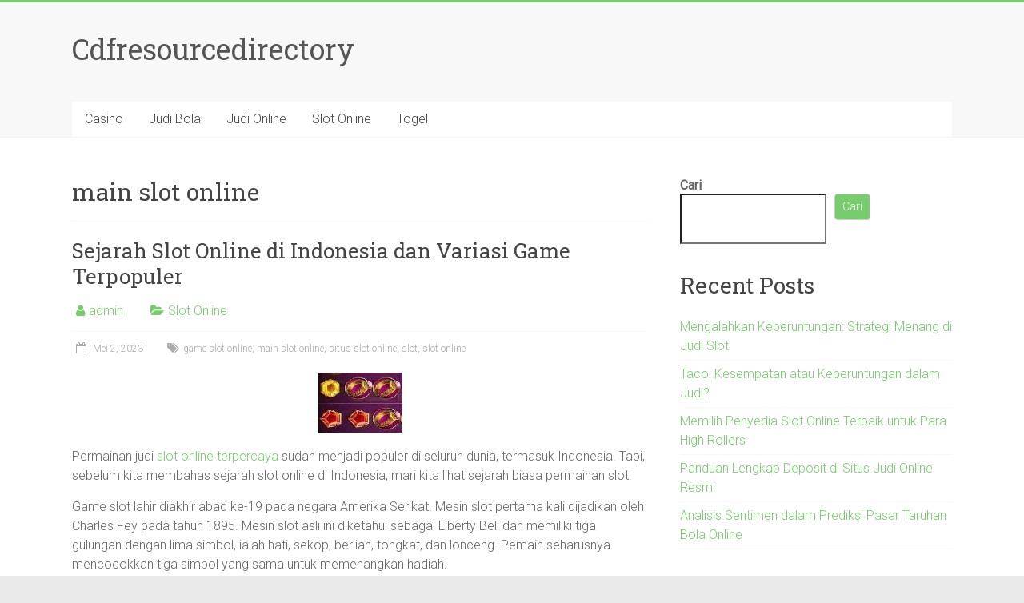

--- FILE ---
content_type: text/html; charset=UTF-8
request_url: https://cdfresourcedirectory.com/tag/main-slot-online/
body_size: 10511
content:

<!DOCTYPE html>
<html lang="id">
<head>
<meta charset="UTF-8" />
<meta name="viewport" content="width=device-width, initial-scale=1">
<link rel="profile" href="https://gmpg.org/xfn/11" />
<meta name='robots' content='index, follow, max-image-preview:large, max-snippet:-1, max-video-preview:-1' />

	<!-- This site is optimized with the Yoast SEO plugin v19.14 - https://yoast.com/wordpress/plugins/seo/ -->
	<title>main slot online Arsip - Cdfresourcedirectory</title>
	<link rel="canonical" href="https://cdfresourcedirectory.com/tag/main-slot-online/" />
	<meta property="og:locale" content="id_ID" />
	<meta property="og:type" content="article" />
	<meta property="og:title" content="main slot online Arsip - Cdfresourcedirectory" />
	<meta property="og:url" content="https://cdfresourcedirectory.com/tag/main-slot-online/" />
	<meta property="og:site_name" content="Cdfresourcedirectory" />
	<meta name="twitter:card" content="summary_large_image" />
	<script type="application/ld+json" class="yoast-schema-graph">{"@context":"https://schema.org","@graph":[{"@type":"CollectionPage","@id":"https://cdfresourcedirectory.com/tag/main-slot-online/","url":"https://cdfresourcedirectory.com/tag/main-slot-online/","name":"main slot online Arsip - Cdfresourcedirectory","isPartOf":{"@id":"https://cdfresourcedirectory.com/#website"},"primaryImageOfPage":{"@id":"https://cdfresourcedirectory.com/tag/main-slot-online/#primaryimage"},"image":{"@id":"https://cdfresourcedirectory.com/tag/main-slot-online/#primaryimage"},"thumbnailUrl":"https://cdfresourcedirectory.com/wp-content/uploads/2023/05/k.jpg","breadcrumb":{"@id":"https://cdfresourcedirectory.com/tag/main-slot-online/#breadcrumb"},"inLanguage":"id"},{"@type":"ImageObject","inLanguage":"id","@id":"https://cdfresourcedirectory.com/tag/main-slot-online/#primaryimage","url":"https://cdfresourcedirectory.com/wp-content/uploads/2023/05/k.jpg","contentUrl":"https://cdfresourcedirectory.com/wp-content/uploads/2023/05/k.jpg","width":105,"height":75,"caption":"game slot online uang asli"},{"@type":"BreadcrumbList","@id":"https://cdfresourcedirectory.com/tag/main-slot-online/#breadcrumb","itemListElement":[{"@type":"ListItem","position":1,"name":"Beranda","item":"https://cdfresourcedirectory.com/"},{"@type":"ListItem","position":2,"name":"main slot online"}]},{"@type":"WebSite","@id":"https://cdfresourcedirectory.com/#website","url":"https://cdfresourcedirectory.com/","name":"Cdfresourcedirectory","description":"","publisher":{"@id":"https://cdfresourcedirectory.com/#organization"},"potentialAction":[{"@type":"SearchAction","target":{"@type":"EntryPoint","urlTemplate":"https://cdfresourcedirectory.com/?s={search_term_string}"},"query-input":"required name=search_term_string"}],"inLanguage":"id"},{"@type":"Organization","@id":"https://cdfresourcedirectory.com/#organization","name":"Cdfresourcedirectory","url":"https://cdfresourcedirectory.com/","logo":{"@type":"ImageObject","inLanguage":"id","@id":"https://cdfresourcedirectory.com/#/schema/logo/image/","url":"https://cdfresourcedirectory.com/wp-content/uploads/2022/03/cropped-logoArtboard-17.png","contentUrl":"https://cdfresourcedirectory.com/wp-content/uploads/2022/03/cropped-logoArtboard-17.png","width":277,"height":41,"caption":"Cdfresourcedirectory"},"image":{"@id":"https://cdfresourcedirectory.com/#/schema/logo/image/"}}]}</script>
	<!-- / Yoast SEO plugin. -->


<link rel='dns-prefetch' href='//fonts.googleapis.com' />
<link rel="alternate" type="application/rss+xml" title="Cdfresourcedirectory &raquo; Feed" href="https://cdfresourcedirectory.com/feed/" />
<link rel="alternate" type="application/rss+xml" title="Cdfresourcedirectory &raquo; Umpan Komentar" href="https://cdfresourcedirectory.com/comments/feed/" />
<link rel="alternate" type="application/rss+xml" title="Cdfresourcedirectory &raquo; main slot online Umpan Tag" href="https://cdfresourcedirectory.com/tag/main-slot-online/feed/" />
<style id='wp-img-auto-sizes-contain-inline-css' type='text/css'>
img:is([sizes=auto i],[sizes^="auto," i]){contain-intrinsic-size:3000px 1500px}
/*# sourceURL=wp-img-auto-sizes-contain-inline-css */
</style>
<style id='wp-emoji-styles-inline-css' type='text/css'>

	img.wp-smiley, img.emoji {
		display: inline !important;
		border: none !important;
		box-shadow: none !important;
		height: 1em !important;
		width: 1em !important;
		margin: 0 0.07em !important;
		vertical-align: -0.1em !important;
		background: none !important;
		padding: 0 !important;
	}
/*# sourceURL=wp-emoji-styles-inline-css */
</style>
<style id='wp-block-library-inline-css' type='text/css'>
:root{--wp-block-synced-color:#7a00df;--wp-block-synced-color--rgb:122,0,223;--wp-bound-block-color:var(--wp-block-synced-color);--wp-editor-canvas-background:#ddd;--wp-admin-theme-color:#007cba;--wp-admin-theme-color--rgb:0,124,186;--wp-admin-theme-color-darker-10:#006ba1;--wp-admin-theme-color-darker-10--rgb:0,107,160.5;--wp-admin-theme-color-darker-20:#005a87;--wp-admin-theme-color-darker-20--rgb:0,90,135;--wp-admin-border-width-focus:2px}@media (min-resolution:192dpi){:root{--wp-admin-border-width-focus:1.5px}}.wp-element-button{cursor:pointer}:root .has-very-light-gray-background-color{background-color:#eee}:root .has-very-dark-gray-background-color{background-color:#313131}:root .has-very-light-gray-color{color:#eee}:root .has-very-dark-gray-color{color:#313131}:root .has-vivid-green-cyan-to-vivid-cyan-blue-gradient-background{background:linear-gradient(135deg,#00d084,#0693e3)}:root .has-purple-crush-gradient-background{background:linear-gradient(135deg,#34e2e4,#4721fb 50%,#ab1dfe)}:root .has-hazy-dawn-gradient-background{background:linear-gradient(135deg,#faaca8,#dad0ec)}:root .has-subdued-olive-gradient-background{background:linear-gradient(135deg,#fafae1,#67a671)}:root .has-atomic-cream-gradient-background{background:linear-gradient(135deg,#fdd79a,#004a59)}:root .has-nightshade-gradient-background{background:linear-gradient(135deg,#330968,#31cdcf)}:root .has-midnight-gradient-background{background:linear-gradient(135deg,#020381,#2874fc)}:root{--wp--preset--font-size--normal:16px;--wp--preset--font-size--huge:42px}.has-regular-font-size{font-size:1em}.has-larger-font-size{font-size:2.625em}.has-normal-font-size{font-size:var(--wp--preset--font-size--normal)}.has-huge-font-size{font-size:var(--wp--preset--font-size--huge)}.has-text-align-center{text-align:center}.has-text-align-left{text-align:left}.has-text-align-right{text-align:right}.has-fit-text{white-space:nowrap!important}#end-resizable-editor-section{display:none}.aligncenter{clear:both}.items-justified-left{justify-content:flex-start}.items-justified-center{justify-content:center}.items-justified-right{justify-content:flex-end}.items-justified-space-between{justify-content:space-between}.screen-reader-text{border:0;clip-path:inset(50%);height:1px;margin:-1px;overflow:hidden;padding:0;position:absolute;width:1px;word-wrap:normal!important}.screen-reader-text:focus{background-color:#ddd;clip-path:none;color:#444;display:block;font-size:1em;height:auto;left:5px;line-height:normal;padding:15px 23px 14px;text-decoration:none;top:5px;width:auto;z-index:100000}html :where(.has-border-color){border-style:solid}html :where([style*=border-top-color]){border-top-style:solid}html :where([style*=border-right-color]){border-right-style:solid}html :where([style*=border-bottom-color]){border-bottom-style:solid}html :where([style*=border-left-color]){border-left-style:solid}html :where([style*=border-width]){border-style:solid}html :where([style*=border-top-width]){border-top-style:solid}html :where([style*=border-right-width]){border-right-style:solid}html :where([style*=border-bottom-width]){border-bottom-style:solid}html :where([style*=border-left-width]){border-left-style:solid}html :where(img[class*=wp-image-]){height:auto;max-width:100%}:where(figure){margin:0 0 1em}html :where(.is-position-sticky){--wp-admin--admin-bar--position-offset:var(--wp-admin--admin-bar--height,0px)}@media screen and (max-width:600px){html :where(.is-position-sticky){--wp-admin--admin-bar--position-offset:0px}}

/*# sourceURL=wp-block-library-inline-css */
</style><style id='wp-block-categories-inline-css' type='text/css'>
.wp-block-categories{box-sizing:border-box}.wp-block-categories.alignleft{margin-right:2em}.wp-block-categories.alignright{margin-left:2em}.wp-block-categories.wp-block-categories-dropdown.aligncenter{text-align:center}.wp-block-categories .wp-block-categories__label{display:block;width:100%}
/*# sourceURL=https://cdfresourcedirectory.com/wp-includes/blocks/categories/style.min.css */
</style>
<style id='wp-block-heading-inline-css' type='text/css'>
h1:where(.wp-block-heading).has-background,h2:where(.wp-block-heading).has-background,h3:where(.wp-block-heading).has-background,h4:where(.wp-block-heading).has-background,h5:where(.wp-block-heading).has-background,h6:where(.wp-block-heading).has-background{padding:1.25em 2.375em}h1.has-text-align-left[style*=writing-mode]:where([style*=vertical-lr]),h1.has-text-align-right[style*=writing-mode]:where([style*=vertical-rl]),h2.has-text-align-left[style*=writing-mode]:where([style*=vertical-lr]),h2.has-text-align-right[style*=writing-mode]:where([style*=vertical-rl]),h3.has-text-align-left[style*=writing-mode]:where([style*=vertical-lr]),h3.has-text-align-right[style*=writing-mode]:where([style*=vertical-rl]),h4.has-text-align-left[style*=writing-mode]:where([style*=vertical-lr]),h4.has-text-align-right[style*=writing-mode]:where([style*=vertical-rl]),h5.has-text-align-left[style*=writing-mode]:where([style*=vertical-lr]),h5.has-text-align-right[style*=writing-mode]:where([style*=vertical-rl]),h6.has-text-align-left[style*=writing-mode]:where([style*=vertical-lr]),h6.has-text-align-right[style*=writing-mode]:where([style*=vertical-rl]){rotate:180deg}
/*# sourceURL=https://cdfresourcedirectory.com/wp-includes/blocks/heading/style.min.css */
</style>
<style id='wp-block-latest-posts-inline-css' type='text/css'>
.wp-block-latest-posts{box-sizing:border-box}.wp-block-latest-posts.alignleft{margin-right:2em}.wp-block-latest-posts.alignright{margin-left:2em}.wp-block-latest-posts.wp-block-latest-posts__list{list-style:none}.wp-block-latest-posts.wp-block-latest-posts__list li{clear:both;overflow-wrap:break-word}.wp-block-latest-posts.is-grid{display:flex;flex-wrap:wrap}.wp-block-latest-posts.is-grid li{margin:0 1.25em 1.25em 0;width:100%}@media (min-width:600px){.wp-block-latest-posts.columns-2 li{width:calc(50% - .625em)}.wp-block-latest-posts.columns-2 li:nth-child(2n){margin-right:0}.wp-block-latest-posts.columns-3 li{width:calc(33.33333% - .83333em)}.wp-block-latest-posts.columns-3 li:nth-child(3n){margin-right:0}.wp-block-latest-posts.columns-4 li{width:calc(25% - .9375em)}.wp-block-latest-posts.columns-4 li:nth-child(4n){margin-right:0}.wp-block-latest-posts.columns-5 li{width:calc(20% - 1em)}.wp-block-latest-posts.columns-5 li:nth-child(5n){margin-right:0}.wp-block-latest-posts.columns-6 li{width:calc(16.66667% - 1.04167em)}.wp-block-latest-posts.columns-6 li:nth-child(6n){margin-right:0}}:root :where(.wp-block-latest-posts.is-grid){padding:0}:root :where(.wp-block-latest-posts.wp-block-latest-posts__list){padding-left:0}.wp-block-latest-posts__post-author,.wp-block-latest-posts__post-date{display:block;font-size:.8125em}.wp-block-latest-posts__post-excerpt,.wp-block-latest-posts__post-full-content{margin-bottom:1em;margin-top:.5em}.wp-block-latest-posts__featured-image a{display:inline-block}.wp-block-latest-posts__featured-image img{height:auto;max-width:100%;width:auto}.wp-block-latest-posts__featured-image.alignleft{float:left;margin-right:1em}.wp-block-latest-posts__featured-image.alignright{float:right;margin-left:1em}.wp-block-latest-posts__featured-image.aligncenter{margin-bottom:1em;text-align:center}
/*# sourceURL=https://cdfresourcedirectory.com/wp-includes/blocks/latest-posts/style.min.css */
</style>
<style id='wp-block-search-inline-css' type='text/css'>
.wp-block-search__button{margin-left:10px;word-break:normal}.wp-block-search__button.has-icon{line-height:0}.wp-block-search__button svg{height:1.25em;min-height:24px;min-width:24px;width:1.25em;fill:currentColor;vertical-align:text-bottom}:where(.wp-block-search__button){border:1px solid #ccc;padding:6px 10px}.wp-block-search__inside-wrapper{display:flex;flex:auto;flex-wrap:nowrap;max-width:100%}.wp-block-search__label{width:100%}.wp-block-search.wp-block-search__button-only .wp-block-search__button{box-sizing:border-box;display:flex;flex-shrink:0;justify-content:center;margin-left:0;max-width:100%}.wp-block-search.wp-block-search__button-only .wp-block-search__inside-wrapper{min-width:0!important;transition-property:width}.wp-block-search.wp-block-search__button-only .wp-block-search__input{flex-basis:100%;transition-duration:.3s}.wp-block-search.wp-block-search__button-only.wp-block-search__searchfield-hidden,.wp-block-search.wp-block-search__button-only.wp-block-search__searchfield-hidden .wp-block-search__inside-wrapper{overflow:hidden}.wp-block-search.wp-block-search__button-only.wp-block-search__searchfield-hidden .wp-block-search__input{border-left-width:0!important;border-right-width:0!important;flex-basis:0;flex-grow:0;margin:0;min-width:0!important;padding-left:0!important;padding-right:0!important;width:0!important}:where(.wp-block-search__input){appearance:none;border:1px solid #949494;flex-grow:1;font-family:inherit;font-size:inherit;font-style:inherit;font-weight:inherit;letter-spacing:inherit;line-height:inherit;margin-left:0;margin-right:0;min-width:3rem;padding:8px;text-decoration:unset!important;text-transform:inherit}:where(.wp-block-search__button-inside .wp-block-search__inside-wrapper){background-color:#fff;border:1px solid #949494;box-sizing:border-box;padding:4px}:where(.wp-block-search__button-inside .wp-block-search__inside-wrapper) .wp-block-search__input{border:none;border-radius:0;padding:0 4px}:where(.wp-block-search__button-inside .wp-block-search__inside-wrapper) .wp-block-search__input:focus{outline:none}:where(.wp-block-search__button-inside .wp-block-search__inside-wrapper) :where(.wp-block-search__button){padding:4px 8px}.wp-block-search.aligncenter .wp-block-search__inside-wrapper{margin:auto}.wp-block[data-align=right] .wp-block-search.wp-block-search__button-only .wp-block-search__inside-wrapper{float:right}
/*# sourceURL=https://cdfresourcedirectory.com/wp-includes/blocks/search/style.min.css */
</style>
<style id='wp-block-search-theme-inline-css' type='text/css'>
.wp-block-search .wp-block-search__label{font-weight:700}.wp-block-search__button{border:1px solid #ccc;padding:.375em .625em}
/*# sourceURL=https://cdfresourcedirectory.com/wp-includes/blocks/search/theme.min.css */
</style>
<style id='wp-block-group-inline-css' type='text/css'>
.wp-block-group{box-sizing:border-box}:where(.wp-block-group.wp-block-group-is-layout-constrained){position:relative}
/*# sourceURL=https://cdfresourcedirectory.com/wp-includes/blocks/group/style.min.css */
</style>
<style id='wp-block-group-theme-inline-css' type='text/css'>
:where(.wp-block-group.has-background){padding:1.25em 2.375em}
/*# sourceURL=https://cdfresourcedirectory.com/wp-includes/blocks/group/theme.min.css */
</style>
<style id='wp-block-paragraph-inline-css' type='text/css'>
.is-small-text{font-size:.875em}.is-regular-text{font-size:1em}.is-large-text{font-size:2.25em}.is-larger-text{font-size:3em}.has-drop-cap:not(:focus):first-letter{float:left;font-size:8.4em;font-style:normal;font-weight:100;line-height:.68;margin:.05em .1em 0 0;text-transform:uppercase}body.rtl .has-drop-cap:not(:focus):first-letter{float:none;margin-left:.1em}p.has-drop-cap.has-background{overflow:hidden}:root :where(p.has-background){padding:1.25em 2.375em}:where(p.has-text-color:not(.has-link-color)) a{color:inherit}p.has-text-align-left[style*="writing-mode:vertical-lr"],p.has-text-align-right[style*="writing-mode:vertical-rl"]{rotate:180deg}
/*# sourceURL=https://cdfresourcedirectory.com/wp-includes/blocks/paragraph/style.min.css */
</style>
<style id='global-styles-inline-css' type='text/css'>
:root{--wp--preset--aspect-ratio--square: 1;--wp--preset--aspect-ratio--4-3: 4/3;--wp--preset--aspect-ratio--3-4: 3/4;--wp--preset--aspect-ratio--3-2: 3/2;--wp--preset--aspect-ratio--2-3: 2/3;--wp--preset--aspect-ratio--16-9: 16/9;--wp--preset--aspect-ratio--9-16: 9/16;--wp--preset--color--black: #000000;--wp--preset--color--cyan-bluish-gray: #abb8c3;--wp--preset--color--white: #ffffff;--wp--preset--color--pale-pink: #f78da7;--wp--preset--color--vivid-red: #cf2e2e;--wp--preset--color--luminous-vivid-orange: #ff6900;--wp--preset--color--luminous-vivid-amber: #fcb900;--wp--preset--color--light-green-cyan: #7bdcb5;--wp--preset--color--vivid-green-cyan: #00d084;--wp--preset--color--pale-cyan-blue: #8ed1fc;--wp--preset--color--vivid-cyan-blue: #0693e3;--wp--preset--color--vivid-purple: #9b51e0;--wp--preset--gradient--vivid-cyan-blue-to-vivid-purple: linear-gradient(135deg,rgb(6,147,227) 0%,rgb(155,81,224) 100%);--wp--preset--gradient--light-green-cyan-to-vivid-green-cyan: linear-gradient(135deg,rgb(122,220,180) 0%,rgb(0,208,130) 100%);--wp--preset--gradient--luminous-vivid-amber-to-luminous-vivid-orange: linear-gradient(135deg,rgb(252,185,0) 0%,rgb(255,105,0) 100%);--wp--preset--gradient--luminous-vivid-orange-to-vivid-red: linear-gradient(135deg,rgb(255,105,0) 0%,rgb(207,46,46) 100%);--wp--preset--gradient--very-light-gray-to-cyan-bluish-gray: linear-gradient(135deg,rgb(238,238,238) 0%,rgb(169,184,195) 100%);--wp--preset--gradient--cool-to-warm-spectrum: linear-gradient(135deg,rgb(74,234,220) 0%,rgb(151,120,209) 20%,rgb(207,42,186) 40%,rgb(238,44,130) 60%,rgb(251,105,98) 80%,rgb(254,248,76) 100%);--wp--preset--gradient--blush-light-purple: linear-gradient(135deg,rgb(255,206,236) 0%,rgb(152,150,240) 100%);--wp--preset--gradient--blush-bordeaux: linear-gradient(135deg,rgb(254,205,165) 0%,rgb(254,45,45) 50%,rgb(107,0,62) 100%);--wp--preset--gradient--luminous-dusk: linear-gradient(135deg,rgb(255,203,112) 0%,rgb(199,81,192) 50%,rgb(65,88,208) 100%);--wp--preset--gradient--pale-ocean: linear-gradient(135deg,rgb(255,245,203) 0%,rgb(182,227,212) 50%,rgb(51,167,181) 100%);--wp--preset--gradient--electric-grass: linear-gradient(135deg,rgb(202,248,128) 0%,rgb(113,206,126) 100%);--wp--preset--gradient--midnight: linear-gradient(135deg,rgb(2,3,129) 0%,rgb(40,116,252) 100%);--wp--preset--font-size--small: 13px;--wp--preset--font-size--medium: 20px;--wp--preset--font-size--large: 36px;--wp--preset--font-size--x-large: 42px;--wp--preset--spacing--20: 0.44rem;--wp--preset--spacing--30: 0.67rem;--wp--preset--spacing--40: 1rem;--wp--preset--spacing--50: 1.5rem;--wp--preset--spacing--60: 2.25rem;--wp--preset--spacing--70: 3.38rem;--wp--preset--spacing--80: 5.06rem;--wp--preset--shadow--natural: 6px 6px 9px rgba(0, 0, 0, 0.2);--wp--preset--shadow--deep: 12px 12px 50px rgba(0, 0, 0, 0.4);--wp--preset--shadow--sharp: 6px 6px 0px rgba(0, 0, 0, 0.2);--wp--preset--shadow--outlined: 6px 6px 0px -3px rgb(255, 255, 255), 6px 6px rgb(0, 0, 0);--wp--preset--shadow--crisp: 6px 6px 0px rgb(0, 0, 0);}:where(.is-layout-flex){gap: 0.5em;}:where(.is-layout-grid){gap: 0.5em;}body .is-layout-flex{display: flex;}.is-layout-flex{flex-wrap: wrap;align-items: center;}.is-layout-flex > :is(*, div){margin: 0;}body .is-layout-grid{display: grid;}.is-layout-grid > :is(*, div){margin: 0;}:where(.wp-block-columns.is-layout-flex){gap: 2em;}:where(.wp-block-columns.is-layout-grid){gap: 2em;}:where(.wp-block-post-template.is-layout-flex){gap: 1.25em;}:where(.wp-block-post-template.is-layout-grid){gap: 1.25em;}.has-black-color{color: var(--wp--preset--color--black) !important;}.has-cyan-bluish-gray-color{color: var(--wp--preset--color--cyan-bluish-gray) !important;}.has-white-color{color: var(--wp--preset--color--white) !important;}.has-pale-pink-color{color: var(--wp--preset--color--pale-pink) !important;}.has-vivid-red-color{color: var(--wp--preset--color--vivid-red) !important;}.has-luminous-vivid-orange-color{color: var(--wp--preset--color--luminous-vivid-orange) !important;}.has-luminous-vivid-amber-color{color: var(--wp--preset--color--luminous-vivid-amber) !important;}.has-light-green-cyan-color{color: var(--wp--preset--color--light-green-cyan) !important;}.has-vivid-green-cyan-color{color: var(--wp--preset--color--vivid-green-cyan) !important;}.has-pale-cyan-blue-color{color: var(--wp--preset--color--pale-cyan-blue) !important;}.has-vivid-cyan-blue-color{color: var(--wp--preset--color--vivid-cyan-blue) !important;}.has-vivid-purple-color{color: var(--wp--preset--color--vivid-purple) !important;}.has-black-background-color{background-color: var(--wp--preset--color--black) !important;}.has-cyan-bluish-gray-background-color{background-color: var(--wp--preset--color--cyan-bluish-gray) !important;}.has-white-background-color{background-color: var(--wp--preset--color--white) !important;}.has-pale-pink-background-color{background-color: var(--wp--preset--color--pale-pink) !important;}.has-vivid-red-background-color{background-color: var(--wp--preset--color--vivid-red) !important;}.has-luminous-vivid-orange-background-color{background-color: var(--wp--preset--color--luminous-vivid-orange) !important;}.has-luminous-vivid-amber-background-color{background-color: var(--wp--preset--color--luminous-vivid-amber) !important;}.has-light-green-cyan-background-color{background-color: var(--wp--preset--color--light-green-cyan) !important;}.has-vivid-green-cyan-background-color{background-color: var(--wp--preset--color--vivid-green-cyan) !important;}.has-pale-cyan-blue-background-color{background-color: var(--wp--preset--color--pale-cyan-blue) !important;}.has-vivid-cyan-blue-background-color{background-color: var(--wp--preset--color--vivid-cyan-blue) !important;}.has-vivid-purple-background-color{background-color: var(--wp--preset--color--vivid-purple) !important;}.has-black-border-color{border-color: var(--wp--preset--color--black) !important;}.has-cyan-bluish-gray-border-color{border-color: var(--wp--preset--color--cyan-bluish-gray) !important;}.has-white-border-color{border-color: var(--wp--preset--color--white) !important;}.has-pale-pink-border-color{border-color: var(--wp--preset--color--pale-pink) !important;}.has-vivid-red-border-color{border-color: var(--wp--preset--color--vivid-red) !important;}.has-luminous-vivid-orange-border-color{border-color: var(--wp--preset--color--luminous-vivid-orange) !important;}.has-luminous-vivid-amber-border-color{border-color: var(--wp--preset--color--luminous-vivid-amber) !important;}.has-light-green-cyan-border-color{border-color: var(--wp--preset--color--light-green-cyan) !important;}.has-vivid-green-cyan-border-color{border-color: var(--wp--preset--color--vivid-green-cyan) !important;}.has-pale-cyan-blue-border-color{border-color: var(--wp--preset--color--pale-cyan-blue) !important;}.has-vivid-cyan-blue-border-color{border-color: var(--wp--preset--color--vivid-cyan-blue) !important;}.has-vivid-purple-border-color{border-color: var(--wp--preset--color--vivid-purple) !important;}.has-vivid-cyan-blue-to-vivid-purple-gradient-background{background: var(--wp--preset--gradient--vivid-cyan-blue-to-vivid-purple) !important;}.has-light-green-cyan-to-vivid-green-cyan-gradient-background{background: var(--wp--preset--gradient--light-green-cyan-to-vivid-green-cyan) !important;}.has-luminous-vivid-amber-to-luminous-vivid-orange-gradient-background{background: var(--wp--preset--gradient--luminous-vivid-amber-to-luminous-vivid-orange) !important;}.has-luminous-vivid-orange-to-vivid-red-gradient-background{background: var(--wp--preset--gradient--luminous-vivid-orange-to-vivid-red) !important;}.has-very-light-gray-to-cyan-bluish-gray-gradient-background{background: var(--wp--preset--gradient--very-light-gray-to-cyan-bluish-gray) !important;}.has-cool-to-warm-spectrum-gradient-background{background: var(--wp--preset--gradient--cool-to-warm-spectrum) !important;}.has-blush-light-purple-gradient-background{background: var(--wp--preset--gradient--blush-light-purple) !important;}.has-blush-bordeaux-gradient-background{background: var(--wp--preset--gradient--blush-bordeaux) !important;}.has-luminous-dusk-gradient-background{background: var(--wp--preset--gradient--luminous-dusk) !important;}.has-pale-ocean-gradient-background{background: var(--wp--preset--gradient--pale-ocean) !important;}.has-electric-grass-gradient-background{background: var(--wp--preset--gradient--electric-grass) !important;}.has-midnight-gradient-background{background: var(--wp--preset--gradient--midnight) !important;}.has-small-font-size{font-size: var(--wp--preset--font-size--small) !important;}.has-medium-font-size{font-size: var(--wp--preset--font-size--medium) !important;}.has-large-font-size{font-size: var(--wp--preset--font-size--large) !important;}.has-x-large-font-size{font-size: var(--wp--preset--font-size--x-large) !important;}
/*# sourceURL=global-styles-inline-css */
</style>

<style id='classic-theme-styles-inline-css' type='text/css'>
/*! This file is auto-generated */
.wp-block-button__link{color:#fff;background-color:#32373c;border-radius:9999px;box-shadow:none;text-decoration:none;padding:calc(.667em + 2px) calc(1.333em + 2px);font-size:1.125em}.wp-block-file__button{background:#32373c;color:#fff;text-decoration:none}
/*# sourceURL=/wp-includes/css/classic-themes.min.css */
</style>
<link rel='stylesheet' id='accelerate_style-css' href='https://cdfresourcedirectory.com/wp-content/themes/accelerate/style.css?ver=6.9' type='text/css' media='all' />
<link rel='stylesheet' id='accelerate_googlefonts-css' href='//fonts.googleapis.com/css?family=Roboto%3A400%2C300%2C100%7CRoboto+Slab%3A700%2C400&#038;display=swap&#038;ver=6.9' type='text/css' media='all' />
<link rel='stylesheet' id='accelerate-fontawesome-css' href='https://cdfresourcedirectory.com/wp-content/themes/accelerate/fontawesome/css/font-awesome.css?ver=4.7.0' type='text/css' media='all' />
<script type="text/javascript" src="https://cdfresourcedirectory.com/wp-includes/js/jquery/jquery.min.js?ver=3.7.1" id="jquery-core-js"></script>
<script type="text/javascript" src="https://cdfresourcedirectory.com/wp-includes/js/jquery/jquery-migrate.min.js?ver=3.4.1" id="jquery-migrate-js"></script>
<script type="text/javascript" src="https://cdfresourcedirectory.com/wp-content/themes/accelerate/js/accelerate-custom.js?ver=6.9" id="accelerate-custom-js"></script>
<link rel="https://api.w.org/" href="https://cdfresourcedirectory.com/wp-json/" /><link rel="alternate" title="JSON" type="application/json" href="https://cdfresourcedirectory.com/wp-json/wp/v2/tags/20" /><link rel="EditURI" type="application/rsd+xml" title="RSD" href="https://cdfresourcedirectory.com/xmlrpc.php?rsd" />
<meta name="generator" content="WordPress 6.9" />
<link rel="icon" href="https://cdfresourcedirectory.com/wp-content/uploads/2022/03/cropped-logo-FAVArtboard-14-32x32.png" sizes="32x32" />
<link rel="icon" href="https://cdfresourcedirectory.com/wp-content/uploads/2022/03/cropped-logo-FAVArtboard-14-192x192.png" sizes="192x192" />
<link rel="apple-touch-icon" href="https://cdfresourcedirectory.com/wp-content/uploads/2022/03/cropped-logo-FAVArtboard-14-180x180.png" />
<meta name="msapplication-TileImage" content="https://cdfresourcedirectory.com/wp-content/uploads/2022/03/cropped-logo-FAVArtboard-14-270x270.png" />
</head>

<body data-rsssl=1 class="archive tag tag-main-slot-online tag-20 wp-custom-logo wp-embed-responsive wp-theme-accelerate  better-responsive-menu wide">


<div id="page" class="hfeed site">
	<a class="skip-link screen-reader-text" href="#main">Skip to content</a>

		<header id="masthead" class="site-header clearfix">

		<div id="header-text-nav-container" class="clearfix">

			
			<div class="inner-wrap">

				<div id="header-text-nav-wrap" class="clearfix">
					<div id="header-left-section">
												<div id="header-text" class="">
														<h3 id="site-title">
									<a href="https://cdfresourcedirectory.com/" title="Cdfresourcedirectory" rel="home">Cdfresourcedirectory</a>
								</h3>
													</div><!-- #header-text -->
					</div><!-- #header-left-section -->
					<div id="header-right-section">
									    	</div><!-- #header-right-section -->

			   </div><!-- #header-text-nav-wrap -->

			</div><!-- .inner-wrap -->

			
			<nav id="site-navigation" class="main-navigation inner-wrap clearfix" role="navigation">
				<h3 class="menu-toggle">Menu</h3>
				<div class="menu-menu1-container"><ul id="menu-menu1" class="menu"><li id="menu-item-183" class="menu-item menu-item-type-taxonomy menu-item-object-category menu-item-183"><a href="https://cdfresourcedirectory.com/category/casino/">Casino</a></li>
<li id="menu-item-184" class="menu-item menu-item-type-taxonomy menu-item-object-category menu-item-184"><a href="https://cdfresourcedirectory.com/category/judi-bola/">Judi Bola</a></li>
<li id="menu-item-185" class="menu-item menu-item-type-taxonomy menu-item-object-category menu-item-185"><a href="https://cdfresourcedirectory.com/category/judi-online/">Judi Online</a></li>
<li id="menu-item-186" class="menu-item menu-item-type-taxonomy menu-item-object-category menu-item-186"><a href="https://cdfresourcedirectory.com/category/slot-online/">Slot Online</a></li>
<li id="menu-item-187" class="menu-item menu-item-type-taxonomy menu-item-object-category menu-item-187"><a href="https://cdfresourcedirectory.com/category/togel/">Togel</a></li>
</ul></div>			</nav>
		</div><!-- #header-text-nav-container -->

		
		
	</header>
			<div id="main" class="clearfix">
		<div class="inner-wrap clearfix">

	
	<div id="primary">
		<div id="content" class="clearfix">

			
				<header class="page-header">
					<h1 class="page-title">
						main slot online					</h1>
									</header><!-- .page-header -->

				
					
<article id="post-253" class="post-253 post type-post status-publish format-standard has-post-thumbnail hentry category-slot-online tag-game-slot-online tag-main-slot-online tag-situs-slot-online tag-slot tag-slot-online">
	
	<header class="entry-header">
		<h2 class="entry-title">
			<a href="https://cdfresourcedirectory.com/sejarah-slot-online-di-indonesia-dan-variasi-game-terpopuler/" title="Sejarah Slot Online di Indonesia dan Variasi Game Terpopuler">Sejarah Slot Online di Indonesia dan Variasi Game Terpopuler</a>
		</h2>
	</header>

	<div class="entry-meta">		<span class="byline"><span class="author vcard"><i class="fa fa-user"></i><a class="url fn n" href="https://cdfresourcedirectory.com/author/admin/" title="admin">admin</a></span></span>
		<span class="cat-links"><i class="fa fa-folder-open"></i><a href="https://cdfresourcedirectory.com/category/slot-online/" rel="category tag">Slot Online</a></span>
		<span class="sep"><span class="post-format"><i class="fa fa-paperclip"></i></span></span>

		<span class="posted-on"><a href="https://cdfresourcedirectory.com/sejarah-slot-online-di-indonesia-dan-variasi-game-terpopuler/" title="8:48 pm" rel="bookmark"><i class="fa fa-calendar-o"></i> <time class="entry-date published" datetime="2023-05-02T20:48:16+07:00">Mei 2, 2023</time><time class="updated" datetime="2023-05-02T20:48:30+07:00">Mei 2, 2023</time></a></span><span class="tag-links"><i class="fa fa-tags"></i><a href="https://cdfresourcedirectory.com/tag/game-slot-online/" rel="tag">game slot online</a>, <a href="https://cdfresourcedirectory.com/tag/main-slot-online/" rel="tag">main slot online</a>, <a href="https://cdfresourcedirectory.com/tag/situs-slot-online/" rel="tag">situs slot online</a>, <a href="https://cdfresourcedirectory.com/tag/slot/" rel="tag">slot</a>, <a href="https://cdfresourcedirectory.com/tag/slot-online/" rel="tag">slot online</a></span></div>
	<figure class="post-featured-image"><a href="https://cdfresourcedirectory.com/sejarah-slot-online-di-indonesia-dan-variasi-game-terpopuler/" title="Sejarah Slot Online di Indonesia dan Variasi Game Terpopuler"><img width="105" height="75" src="https://cdfresourcedirectory.com/wp-content/uploads/2023/05/k.jpg" class="attachment-featured-blog-large size-featured-blog-large wp-post-image" alt="game slot online uang asli" title="Sejarah Slot Online di Indonesia dan Variasi Game Terpopuler" decoding="async" /></a></figure>
	<div class="entry-content clearfix">
		
<p>Permainan judi <a href="https://szka.org/">slot online terpercaya</a> sudah menjadi populer di seluruh dunia, termasuk Indonesia. Tapi, sebelum kita membahas sejarah slot online di Indonesia, mari kita lihat sejarah biasa permainan slot.</p>



<p>Game slot lahir diakhir abad ke-19 pada negara Amerika Serikat. Mesin slot pertama kali dijadikan oleh Charles Fey pada tahun 1895. Mesin slot asli ini diketahui sebagai Liberty Bell dan memiliki tiga gulungan dengan lima simbol, ialah hati, sekop, berlian, tongkat, dan lonceng. Pemain seharusnya mencocokkan tiga simbol yang sama untuk memenangkan hadiah.</p>



<p>Selama bertahun-tahun, permainan slot menjadi kian populer dan berkembang kencang di seluruh dunia. Pada tahun 1960-an, mesin slot elektronik pertama kali disajikan, dan pada tahun 1970-an, mesin slot video pertama kali dijadikan. Mesin slot modern menggunakan teknologi canggih untuk menjadikan grafis yang lebih bagus dan fitur-fitur tambahan, seperti putaran free dan fitur bonus.</p>



<p>Pada awal 2000-an, dunia online menjadi kian populer di seluruh dunia, dan permainan kasino online mulai timbul. Permainan slot online menjadi benar-benar populer di kalangan pemain kasino online di seluruh dunia, termasuk Indonesia. Tapi, perjudian di Indonesia dilarang oleh pemerintah, sehingga tak ada kasino jasmani atau online yang dibolehkan di negara ini.</p>



<p>Meski perjudian ilegal di Indonesia, banyak situs judi online yang menawarkan permainan slot online kepada pemain Indonesia. Pemain dapat memainkan permainan slot online dari mana saja selama mereka memiliki koneksi dunia online yang bagus. Ada banyak situs judi online terpercaya yang menawarkan permainan slot online yang adil dan menyenangkan untuk dimainkan.</p>



<p>Tapi, penting untuk diingat bahwa bermain judi slot online di Indonesia tak legal, dan pemain yang tertangkap dapat menghadapi konsekuensi serius. Dalam rangkuman, sedangkan perjudian di Indonesia dilarang, permainan slot online konsisten populer di kalangan pemain kasino online Indonesia. Pemain seharusnya berhati-hati dan hanya bermain di situs judi online terpercaya untuk menghindari situasi sulit aturan dan keamanan.</p>



<h2 class="wp-block-heading">7 Variasi Judi Online Terpopuler</h2>



<p>Judi online telah menjadi industri yang berkembang kencang dalam sebagian tahun terakhir. Dalam hal ini, ada beraneka tipe perjudian online yang tersedia untuk pemain. Di bawah ini merupakan tipe judi online terpopuler yang paling banyak dimainkan oleh para penjudi:</p>



<h3 class="wp-block-heading">Slot Online</h3>



<p>Slot online merupakan tipe perjudian online yang paling populer dan paling banyak dimainkan di seluruh dunia. Ada ribuan game slot online yang tersedia dari beraneka provider, dan pemain dapat memilih game slot dengan beraneka tema, fitur bonus, dan taruhan.</p>



<h3 class="wp-block-heading">Poker Online</h3>



<p>Poker online merupakan tipe perjudian online yang memungkinkan pemain untuk bermain poker melawan pemain lain dari seluruh dunia. Ada beraneka tipe poker online, termasuk Texas Hold\\&#8217;em, Omaha, dan Stud Poker, dan pemain dapat memilih untuk bermain dengan uang sungguhan atau cuma untuk bersenang-senang.</p>



<h3 class="wp-block-heading">Sports Betting</h3>



<p>Sports betting atau taruhan olahraga merupakan tipe perjudian online yang memungkinkan pemain untuk memasang taruhan pada hasil acara olahraga tertentu. Pemain dapat memasang taruhan pada beraneka tipe olahraga, seperti sepak bola, basket, tenis, dan lain-lain.</p>



<h3 class="wp-block-heading">Live Casino</h3>



<p>Live casino merupakan tipe perjudian online yang memungkinkan pemain untuk bermain game kasino seperti blackjack, roulette, dan baccarat melawan dealer sungguhan yang berada di lokasi yang berbeda. Pemain dapat memasang taruhan dengan uang sungguhan dan berinteraksi dengan dealer dan pemain lain lewat fitur obrolan langsung.</p>



<h3 class="wp-block-heading">E-sports Betting</h3>



<p>E-sports betting merupakan tipe perjudian online yang memungkinkan pemain untuk memasang taruhan pada hasil laga e-sports seperti League of Legends, Dota 2, dan lain-lain. E-sports betting telah menjadi sangat populer dalam sebagian tahun terakhir, terlebih di kalangan pemain muda.</p>



<h3 class="wp-block-heading">Bingo Online</h3>



<p>Bingo online merupakan tipe perjudian online yang memungkinkan pemain untuk membeli karcis bingo dan memainkan game bingo melawan pemain lain dari seluruh dunia. Pemain dapat memenangkan hadiah uang sungguhan sekiranya sukses memenuhi pola bingo yang ditentukan.</p>



<h3 class="wp-block-heading">Lotere Online</h3>



<p>Lotere online merupakan tipe perjudian online yang memungkinkan pemain untuk membeli karcis lotere untuk beraneka undian, seperti undian nasional dan undian internasional. Pemain dapat memenangkan hadiah uang sungguhan sekiranya nomor mereka sesuai dengan nomor undian yang ditarik.</p>



<p>Itulah 7 tipe judi online terpopuler yang paling banyak dimainkan oleh para penjudi sejati diseluruh dunia.</p>
	</div>

	</article>

				
				
			
		</div><!-- #content -->
	</div><!-- #primary -->

	
<div id="secondary">
			
		<aside id="block-2" class="widget widget_block widget_search"><form role="search" method="get" action="https://cdfresourcedirectory.com/" class="wp-block-search__button-outside wp-block-search__text-button wp-block-search"    ><label class="wp-block-search__label" for="wp-block-search__input-1" >Cari</label><div class="wp-block-search__inside-wrapper" ><input class="wp-block-search__input" id="wp-block-search__input-1" placeholder="" value="" type="search" name="s" required /><button aria-label="Cari" class="wp-block-search__button wp-element-button" type="submit" >Cari</button></div></form></aside><aside id="block-3" class="widget widget_block">
<div class="wp-block-group"><div class="wp-block-group__inner-container is-layout-flow wp-block-group-is-layout-flow">
<h2 class="wp-block-heading">Recent Posts</h2>


<ul class="wp-block-latest-posts__list wp-block-latest-posts"><li><a class="wp-block-latest-posts__post-title" href="https://cdfresourcedirectory.com/mengalahkan-keberuntungan-strategi-menang-di-judi-slot/">Mengalahkan Keberuntungan: Strategi Menang di Judi Slot</a></li>
<li><a class="wp-block-latest-posts__post-title" href="https://cdfresourcedirectory.com/taco-kesempatan-atau-keberuntungan-dalam-judi/">Taco: Kesempatan atau Keberuntungan dalam Judi?</a></li>
<li><a class="wp-block-latest-posts__post-title" href="https://cdfresourcedirectory.com/memilih-penyedia-slot-online-terbaik-untuk-para-high-rollers/">Memilih Penyedia Slot Online Terbaik untuk Para High Rollers</a></li>
<li><a class="wp-block-latest-posts__post-title" href="https://cdfresourcedirectory.com/panduan-lengkap-deposit-di-situs-judi-online-resmi/">Panduan Lengkap Deposit di Situs Judi Online Resmi</a></li>
<li><a class="wp-block-latest-posts__post-title" href="https://cdfresourcedirectory.com/analisis-sentimen-dalam-prediksi-pasar-taruhan-bola-online/">Analisis Sentimen dalam Prediksi Pasar Taruhan Bola Online</a></li>
</ul></div></div>
</aside><aside id="block-6" class="widget widget_block">
<div class="wp-block-group"><div class="wp-block-group__inner-container is-layout-flow wp-block-group-is-layout-flow">
<h2 class="wp-block-heading">Categories</h2>


<ul class="wp-block-categories-list wp-block-categories">	<li class="cat-item cat-item-12"><a href="https://cdfresourcedirectory.com/category/casino/">Casino</a>
</li>
	<li class="cat-item cat-item-11"><a href="https://cdfresourcedirectory.com/category/judi-bola/">Judi Bola</a>
</li>
	<li class="cat-item cat-item-9"><a href="https://cdfresourcedirectory.com/category/judi-online/">Judi Online</a>
</li>
	<li class="cat-item cat-item-21"><a href="https://cdfresourcedirectory.com/category/poker/">Poker</a>
</li>
	<li class="cat-item cat-item-10"><a href="https://cdfresourcedirectory.com/category/slot-online/">Slot Online</a>
</li>
	<li class="cat-item cat-item-13"><a href="https://cdfresourcedirectory.com/category/togel/">Togel</a>
</li>
</ul></div></div>
</aside><aside id="block-9" class="widget widget_block">
<div class="wp-block-group"><div class="wp-block-group__inner-container is-layout-constrained wp-block-group-is-layout-constrained">
<h2 class="wp-block-heading">Partner Site</h2>



<p><a href="https://ghemassageshika.com/13/ghe-massage-gia-re.html" data-type="link" data-id="https://ghemassageshika.com/13/ghe-massage-gia-re.html">bakar77</a></p>



<p><a href="https://www.tijuanajoeseastcobb.com/&gt;" data-type="link" data-id="https://www.tijuanajoeseastcobb.com/&gt;">bakar77</a></p>



<p><a href="https://sltr88.it.com/">sltr88</a></p>



<p><a href="https://valparkchineserestaurant.com/">bakar77</a></p>
</div></div>
</aside>	</div>
	

		</div><!-- .inner-wrap -->
	</div><!-- #main -->	
			<footer id="colophon" class="clearfix">	
				
			<div class="footer-socket-wrapper clearfix">
				<div class="inner-wrap">
					<div class="footer-socket-area">
						<div class="copyright">Copyright &copy; 2026 <a href="https://cdfresourcedirectory.com/" title="Cdfresourcedirectory" ><span>Cdfresourcedirectory</span></a>. All rights reserved.<br>Tema: <a href="https://themegrill.com/themes/accelerate" target="_blank" title="Accelerate" rel="nofollow"><span>Accelerate</span></a> oleh ThemeGrill. Dipersembahkan oleh <a href="https://wordpress.org" target="_blank" title="WordPress" rel="nofollow"><span>WordPress</span></a>.</div>						<nav class="footer-menu" class="clearfix">
									    			</nav>
					</div>
				</div>
			</div>			
		</footer>
		<a href="#masthead" id="scroll-up"><i class="fa fa-long-arrow-up"></i></a>	
	</div><!-- #page -->
	<script type="speculationrules">
{"prefetch":[{"source":"document","where":{"and":[{"href_matches":"/*"},{"not":{"href_matches":["/wp-*.php","/wp-admin/*","/wp-content/uploads/*","/wp-content/*","/wp-content/plugins/*","/wp-content/themes/accelerate/*","/*\\?(.+)"]}},{"not":{"selector_matches":"a[rel~=\"nofollow\"]"}},{"not":{"selector_matches":".no-prefetch, .no-prefetch a"}}]},"eagerness":"conservative"}]}
</script>
<script type="text/javascript" src="https://cdfresourcedirectory.com/wp-content/themes/accelerate/js/navigation.js?ver=6.9" id="accelerate-navigation-js"></script>
<script type="text/javascript" src="https://cdfresourcedirectory.com/wp-content/themes/accelerate/js/skip-link-focus-fix.js?ver=6.9" id="accelerate-skip-link-focus-fix-js"></script>
<script id="wp-emoji-settings" type="application/json">
{"baseUrl":"https://s.w.org/images/core/emoji/17.0.2/72x72/","ext":".png","svgUrl":"https://s.w.org/images/core/emoji/17.0.2/svg/","svgExt":".svg","source":{"concatemoji":"https://cdfresourcedirectory.com/wp-includes/js/wp-emoji-release.min.js?ver=6.9"}}
</script>
<script type="module">
/* <![CDATA[ */
/*! This file is auto-generated */
const a=JSON.parse(document.getElementById("wp-emoji-settings").textContent),o=(window._wpemojiSettings=a,"wpEmojiSettingsSupports"),s=["flag","emoji"];function i(e){try{var t={supportTests:e,timestamp:(new Date).valueOf()};sessionStorage.setItem(o,JSON.stringify(t))}catch(e){}}function c(e,t,n){e.clearRect(0,0,e.canvas.width,e.canvas.height),e.fillText(t,0,0);t=new Uint32Array(e.getImageData(0,0,e.canvas.width,e.canvas.height).data);e.clearRect(0,0,e.canvas.width,e.canvas.height),e.fillText(n,0,0);const a=new Uint32Array(e.getImageData(0,0,e.canvas.width,e.canvas.height).data);return t.every((e,t)=>e===a[t])}function p(e,t){e.clearRect(0,0,e.canvas.width,e.canvas.height),e.fillText(t,0,0);var n=e.getImageData(16,16,1,1);for(let e=0;e<n.data.length;e++)if(0!==n.data[e])return!1;return!0}function u(e,t,n,a){switch(t){case"flag":return n(e,"\ud83c\udff3\ufe0f\u200d\u26a7\ufe0f","\ud83c\udff3\ufe0f\u200b\u26a7\ufe0f")?!1:!n(e,"\ud83c\udde8\ud83c\uddf6","\ud83c\udde8\u200b\ud83c\uddf6")&&!n(e,"\ud83c\udff4\udb40\udc67\udb40\udc62\udb40\udc65\udb40\udc6e\udb40\udc67\udb40\udc7f","\ud83c\udff4\u200b\udb40\udc67\u200b\udb40\udc62\u200b\udb40\udc65\u200b\udb40\udc6e\u200b\udb40\udc67\u200b\udb40\udc7f");case"emoji":return!a(e,"\ud83e\u1fac8")}return!1}function f(e,t,n,a){let r;const o=(r="undefined"!=typeof WorkerGlobalScope&&self instanceof WorkerGlobalScope?new OffscreenCanvas(300,150):document.createElement("canvas")).getContext("2d",{willReadFrequently:!0}),s=(o.textBaseline="top",o.font="600 32px Arial",{});return e.forEach(e=>{s[e]=t(o,e,n,a)}),s}function r(e){var t=document.createElement("script");t.src=e,t.defer=!0,document.head.appendChild(t)}a.supports={everything:!0,everythingExceptFlag:!0},new Promise(t=>{let n=function(){try{var e=JSON.parse(sessionStorage.getItem(o));if("object"==typeof e&&"number"==typeof e.timestamp&&(new Date).valueOf()<e.timestamp+604800&&"object"==typeof e.supportTests)return e.supportTests}catch(e){}return null}();if(!n){if("undefined"!=typeof Worker&&"undefined"!=typeof OffscreenCanvas&&"undefined"!=typeof URL&&URL.createObjectURL&&"undefined"!=typeof Blob)try{var e="postMessage("+f.toString()+"("+[JSON.stringify(s),u.toString(),c.toString(),p.toString()].join(",")+"));",a=new Blob([e],{type:"text/javascript"});const r=new Worker(URL.createObjectURL(a),{name:"wpTestEmojiSupports"});return void(r.onmessage=e=>{i(n=e.data),r.terminate(),t(n)})}catch(e){}i(n=f(s,u,c,p))}t(n)}).then(e=>{for(const n in e)a.supports[n]=e[n],a.supports.everything=a.supports.everything&&a.supports[n],"flag"!==n&&(a.supports.everythingExceptFlag=a.supports.everythingExceptFlag&&a.supports[n]);var t;a.supports.everythingExceptFlag=a.supports.everythingExceptFlag&&!a.supports.flag,a.supports.everything||((t=a.source||{}).concatemoji?r(t.concatemoji):t.wpemoji&&t.twemoji&&(r(t.twemoji),r(t.wpemoji)))});
//# sourceURL=https://cdfresourcedirectory.com/wp-includes/js/wp-emoji-loader.min.js
/* ]]> */
</script>
</body>
</html>